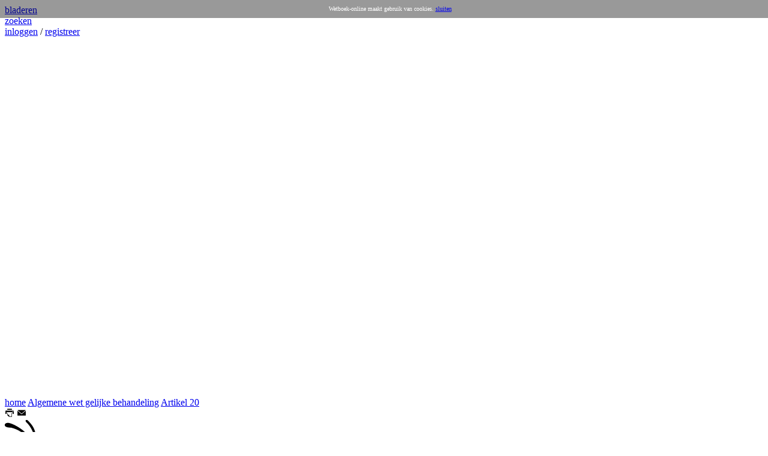

--- FILE ---
content_type: text/html; charset=utf-8
request_url: http://www.wetboek-online.nl/wet/Algemene%20wet%20gelijke%20behandeling/Artikel%2020.html
body_size: 13090
content:

<!DOCTYPE html PUBLIC "-//W3C//DTD XHTML 1.0 Transitional//EN" "http://www.w3.org/TR/xhtml1/DTD/xhtml1-transitional.dtd">
<html xmlns="http://www.w3.org/1999/xhtml">
<head>
<meta name="keywords" content="Algemene,wet,gelijke,behandeling,Artikel,20,1,De,Commissie,brengt,jaarlijks,verslag,uit,van,haar,werkzaamheden,en,maakt,dit,verslag,openbaar.,Zij,zendt,dit,verslag,in,ieder,geval,aan,Onze,Ministers,wie,het,aangaat,en,aan,de,adviesorganen,die,het,aangaat.,2,De,Commissie,stelt,te,rekenen,vanaf,het,tijdstip,waarop,deze,wet,in,werkin advocaat, advocaten, artikel, artikelen, belasting, belastingdienst, belastingen, belastingrecht, bestuursrecht, bladeren, civielrecht, civielrechtelijk, consumentenrecht, echtscheidingsrecht, faculteit, familierecht, fiscaal, fiscaalrecht, fiscalist, gerechtshof, gerechtshoven, hoge raad, hogeraad, huurrecht, juridisch, jurisprudentie, jurist, juristen, kamer, legaal, legal, legaliteit, legitiem, legitimeren, ljn, ljnindex, macht, mediate, mediation, mediator, meervoudige, nederland, nederlands, notariaat, notarieelrecht, notaris, notarissen, online, personenrecht, politierechter, privaat, privaatrecht, privaatrechtelijk, professional, professionals, raadsman, raadsvrouw, recht, rechtbank, rechtbanken, rechten, rechtenstudenten, rechtenstudie, rechter, rechterlijke, rechters, rechts, rechtsbijstand, rechtsgeleerdheid, rechtspraak, regelgeving, snel, strafrecht, strafrechtelijk, strafrechter, student, studenten, subsidie, subsidies, uitspraak, uitspraken, universiteit, universiteiten, verbintenissenrecht, vergunning, vergunningen, verwijzingen, wet, wetboek, wetboeken, wetboekonline, wetboek-online, wetbundel, wetgever, wetgeving, wetsartikel, wetsartikelen, wettekst, wetteksten, wetten, zoek, zoeken " />
<meta name="description" content="Algemene wet gelijke behandeling  Artikel 20 1 De Commissie brengt jaarlijks verslag uit van haar werkzaamheden en maakt dit verslag openbaar. Zij zendt dit verslag in ieder geval aan Onze Ministers wie het aangaat en aan de adviesorganen die het aangaat. 2 De Commissie stelt, te rekenen vanaf het tijdstip waarop deze wet in werkin " />
<meta name="guid" content="IS4GUIDPCI1325792Z5067T4B4B1350M00000000X0" />

<meta http-equiv="Content-Type" content="text/html; charset=utf-8" />
<meta name="language" content="nl" />
<meta name="google-site-verification" content="Mw0foS8-ynDBQnWuufTzkSRbKnTza4J6bwubbf6ddhY" />
<script src="/export/82/823e32ZjvY7VnFEm1.js" type="text/javascript"></script>
<script src="/export/78/783e32xznH3jqhrfu.js" type="text/javascript"></script>


<link href="http://www.wetboek-online.nl/site/css_default.css" rel="stylesheet" type="text/css" media="screen" >
<link href="http://www.wetboek-online.nl/site/css_print.css" rel="stylesheet" type="text/css" media="print" >


<title>Wetboek-online.nl | Algemene wet gelijke behandeling | Artikel 20</title>
<link rel="shortcut icon" href="/app/attach/xTQCwxDU/20169938/36a3b1a28ad531e555993111540e2e6b/favicon.ico">
<link rel="shortcut icon" href="/export/e4/e45232pUPs1xtJVZz.gif" type="image/gif" >




<script type="text/javascript">
var gaJsHost = (("https:" == document.location.protocol) ? "https://ssl." : "http://www.");
document.write(unescape("%3Cscript src='" + gaJsHost + "google-analytics.com/ga.js' type='text/javascript'%3E%3C/script%3E"));
</script>
<script type="text/javascript">
try {
var pageTracker = _gat._getTracker("UA-11898260-1");
pageTracker._trackPageview();
} catch(err) {}</script>
	
<link rel="shortcut icon" href="/export/eb/ebc4339x2Z4QG6CM0.ico" /><link rel="icon" type="image/x-icon" href="/export/eb/ebc4339x2Z4QG6CM0.ico" /></head>
<body>

<div id="cookies" style="display:block; background: rgba(0, 0, 0, 0.4);  position:fixed; top:0; left:0; width:100%; z-index:99; text-align:center; line-height:30px; padding:0 0 0 10px; font-size:10px;">
    <div style="width:100%; height:30px; display:block; color:#fff;">Wetboek-online maakt gebruik van cookies. <a href="#" class="js-cookie-consent">sluiten</a></div>      
</div>  

<script type="text/javascript"> 
    $(function(){
        $('.js-cookie-consent').click(function(e){
console.log('test');
            e.preventDefault();
            setAjaxCookie();
        });
    });

    function setAjaxCookie(){
        $.ajax({
            url: 'http://www.wetboek-online.nl/site/ajax_cookie_set.html', 
            success: function(){
                location.reload();
            }
        });
    }
</script>


<div id="feedback" onclick="lightbox('http://www.wetboek-online.nl/site/mailwebmaster.html'); return false;" title="Geef uw feedback en help ons Wetboek Online te verbeteren." alt="Geef uw feedback en help ons Wetboek Online te verbeteren."></div>

<div id="main">
	<div id="top">
		<div class="logo" onclick="document.location.href='/site/home.html'"></div>
		<div class="stripe"></div>
		<a class="menu " href="/site/bladeren.html">bladeren </a>
		<div class="stripe"></div>
		<a class="menu " href="/site/zoeken.html">zoeken</a>
		<div class="stripe"></div>
		
		<div class="top_right">
			
				<a class="" href="/site/login.html">inloggen</a> / 
				<a class="menu_item " href="/site/administratie/registreer.htm">registreer</a>
			
			
		</div>
	</div>
	<div id="midWrapper">	
		<div id="rightBannerHolder">
			

			<div id="rightBanner"><div id="debugdiv"></div>
<script type="text/javascript">
	<!--
	google_ad_client = "pub-3957609486180541";
	/* 120x600, gemaakt 22-2-10 */
	google_ad_slot = "1682081560";
	google_ad_width = 120;
	google_ad_height = 600;
	//-->
</script>
<script type="text/javascript" src="https://pagead2.googlesyndication.com/pagead/show_ads.js"></script>
</div>
		</div>
		<div id="mid">
			<div class="crumb"><a href="/site/home.html">home</a>
<a href="/wet/Algemene wet gelijke behandeling.html">Algemene wet gelijke behandeling</a>
<a href="/wet/Algemene wet gelijke behandeling/Artikel 20.html">Artikel 20</a>
			<div class="buttons">
				<a title="Print deze pagina" href="javascript:print();"><img alt="print" border="0" id="IS4GUIDPCI132593AZ4950T4B435BD5MA7E276B4X0" src="/export/3a/3a59326C0pSyGictl.png" style="" title="print" /></a>
				<a href="#" title="Stuur deze pagina door naar een vriend" alt="Stuur deze pagina door naar een vriend" onclick="lightbox('http://www.wetboek-online.nl/site/mailafriend.html'); return false;"><img alt="mailafriend" border="0" id="IS4GUIDPCI132592FZ4950T4B435C30M996494AFX0" src="/export/2f/2f5932wkxbHkk7jtG.png" style="" title="mailafriend" /></a>
			</div>	
			</div>
			<div class="content"><div id="blacklogo"><img alt="logo-zwart" border="0" id="IS4GUIDPCI13259ADZ494AT4B436299MBD38752AX0" src="/export/ad/ad59329DJKqloqcjh.jpeg" style="" title="logo-zwart" /></div>
<style type="text/css">

	ul.toc li.artikel{display:none;}
	#jurisprudentie{list-style:none; width:550px; }
         dl.wetindex { font-family: verdana; font-size: 80%; }
  dl.wetindex dt { background: #449fd3; font-weight: bold; font-size: 120%;  }
  dl.wetindex a { text-decoration: none; }
  div.outer_boek,
  div.outer_titel,
  div.outer_hoofdstuk,
  div.outer_artikel,
  div.outer_dummy { font-weight: bold; margin-top:15px;}
  a.boek  { font-size: 150%; }
  a.titel { font-size: 140%; margin-top:15px;}
  a.hoofdstuk { font-size: 130%; }
  a.artikel { font-size: 120%; }
  div.hfdbullet,
  div.ledensub,
  div.ledensubsub,
  div.leden {        width:  96%; float: left; }
  div.ledensubsub {  width:  95%; }
  div.number_hfdbullet,
  div.number_ledensub,
  div.number_ledensubsub,
  div.number_leden { width:   3%; float: left; text-align: left; padding-right: 5px; display: block;  }
  div.outer_leden {  width: 100%; border-bottom: 1px solid #EEEEEE; } /* this just here to fix some weird behaviour with outer_hfdbullet.... */
  div.outer_ledensub { padding-left: 2em; }
  div.outer_ledensubsub { padding-left: 3em; }
  div.outer_ledensubsub { padding-left: 5em; }
  div.contents { display: inline; width: 65%; float: left; font-family: Verdana; }
  div.outer_ledenintro { padding-top: .5em; padding-bottom: .5em; clear:left;}
  div.outer_wetboek { margin-bottom: 1em; font-weight: bold; font-family: sans-serif; font-size: 180%; line-height:125%; }
  div.outer_artikel { margin-bottom: 1em; margin-top: 1.5em; }
  div.outer_artikel:hover {text-decoration:underline;}
  div.outer_hfdbullet { font-weight: bold; font-size: 125%; padding-top: 2em; padding-bottom: 1em; }
  br { clear: both; }
  div.toc a{text-decoration: none;  }
  div.toc a:hover{text-decoration: underline;}
  div.toc { width: 300px; float: right; font-size: 10px; margin: 0 15px 0 0;}
  ul.toc { width: 300px; float: left; font-size: 10px; margin-left: 0; padding-left: 1em; display:block;}
  ul.toc li { list-style: none;  display:block; width:260px;}
  ul.toc li.wetboek, li.boek, li.titel, li.hoofdstuk a{font-weight:bold;}
  ul.toc li.wetboek	{padding-left:8px; font-size:14px; line-height:20px;}
  ul.toc li.boek		{padding-left:16px; font-size:13px; line-height:19px;}
  ul.toc li.hoofdstuk 	{padding-left:24px; font-size:12px; line-height:18px;}
  ul.toc li.titel		{padding-left:32px; font-size:11px; line-height:15px; font-style:italic;}
  ul.toc li.artikel		{padding-left:40px; line-height:14px;}


  div.contents a{color:#2E3033; text-decoration:none;}

  div.contents a.link_artikel{color:#309DCF;text-decoration:underline;} 
  div.contents a.link_artikel:hover{text-decoration:underline;} 

  div.contents pre {
      font-family: verdana, sans-serif;
      white-space: pre-wrap;
     /*
      white-space: -moz-pre-wrap;
      white-space: -pre-wrap;
      white-space: -0-pre-wrap;
     */
      word-wrap: break-word;
  }
  div.contents pre p {
      margin: 5px;
      padding-left: 40px;
  }
  div.contents pre div.ljnsub {
      float: left; 
      padding-left: 20px;
  }
  div.contents table, td, tr{border:none; padding:3px;}
  table td{padding:3px;}


  div#topLink{position:absolute; text-align:right;  height:15px; width:30px; margin:0 0 0 960px;}

</style>
<div class="padding">
	<h1><a href="/wet/Algemene%20wet%20gelijke%20behandeling.html" >Algemene wet gelijke behandeling</a></h1>
<div class='toc request_article' ><ul class='toc' >
<li class='artikel depth_0'><a href="#136">Artikel&nbsp;20 </a></li>
</ul></div>
<div class='contents' ><a name="0" class="" ><div class='outer_' >&nbsp;</div></a>
<br class='artikel' />
<a name="136" class="artikel link_artikel" href="/wet/Algemene wet gelijke behandeling/20.html" ><div class='outer_artikel' >Artikel&nbsp;20 </div></a>
<a name="137" class="leden" ><div class='outer_leden' ><div class="number_leden" >1</div> <div class='leden' >De Commissie brengt jaarlijks verslag uit van haar werkzaamheden en maakt dit verslag openbaar. Zij zendt dit verslag in ieder geval aan Onze Ministers wie het aangaat en aan de adviesorganen die het aangaat.  </div></div></a>
<a name="138" class="leden" ><div class='outer_leden' ><div class="number_leden" >2</div> <div class='leden' > De Commissie stelt, te rekenen vanaf het tijdstip waarop deze wet in werking is getreden, telkens na verloop van vijf jaar een rapport op van haar bevindingen ten aanzien van de werking in de praktijk van deze wet, de Wet gelijke behandeling van mannen en vrouwen en artikel 646 van Boek 7 van het Burgerlijk Wetboek. Zij zendt dit rapport aan Onze Minister van Binnenlandse Zaken.  </div></div></a>
</div>
	<br clear="both">
	<br>
	<h2>Jurisprudentie bij dit artikel</h2>
	<ul id="jurisprudentie">	
		<!--#if '0' eq '50' -->
	<li>Hieronder wordt een selectie van de bijbehorende jurisprudentie getoond.<br /><br /></li>
<!--#end if --><li>Geen resultaten gevonden voor de door u opgegeven zoek termen.
</li>&nbsp;
	</ul>
</div>
<br clear="both" /></div>
			<div id="footer"><style>
	#footerBar{height:11px; margin:14px 0 5px 0; background-color:#eeeeee;}
	#footerContent{ width:500px; float:right; text-align:right;font-weight:bold; font-size:11px; font-family:Helvetica, sans-serif; font-size:9px; }
	#footerContent a{text-decoration:none; margin:0 0 0 8px; }
	.amp {font-family:Palatino,serif;
font-size:14px;
font-style:italic;}
	#footerBottomBar{width: 478px; float:right; height:3px; margin:5px 0 20px 0; background-color:#eeeeee;}
	#footerLeft{float:left; width:100px; height:50px; text-align:left;}
</style>

<div id="footerBar"></div>
<div id="footerLeft">
</div>
<div id="footerContent">
	<a href="/site/overons.html">OVER ONS</a>
	<a href="/site/adverteren.html">ADVERTEREN</a>
	<a href="/site/sitemap.html">SITEMAP</a>
	<a href="/site/links.html">LINKS</a>
	<a href="/site/vraagenantwoord.html">FAQ</a>
	<a href="/site/voorwaarden.html">GEBRUIKSVOORWAARDEN</a>
	<a href="/site/privacy.html">PRIVACY</a>
	<a href="/site/contact.html">CONTACT</a>
	<div id="footerBottomBar"></div>
</div></div>
			<br clear="both" />
		</div>
	</div>	
</div>
	
</body>
</html><!-- // V6.11 -->  

--- FILE ---
content_type: text/html; charset=utf-8
request_url: http://www.wetboek-online.nl/site/css_default.css
body_size: 7192
content:
<html><head><!-- [base64] --><style type="text/css" >body,td { font-family: tahoma; font-size: 13px; color: #444444; }</style></head><body bgcolor="#ffffff" onload="bootClient();"><script type="text/javascript" >

var isNS4 = false;
var isIE4 = false;
var isIE5 = false;
var isNS6 = false;
var isDOM = false;

isNS4 = (document.layers) ? true : false;
isIE4 = (document.all && !document.getElementById) ? true : false;
isIE5 = (document.all && document.getElementById) ? true : false;
isNS6 = (!document.all && document.getElementById) ? true : false;
isDOM = document.getElementById ? true : false;
isIE = (isIE4 | isIE5) ? true : false;

function canvasWidth() {
	if(isDOM | isIE) return window.screen.availWidth;
	return 800;
}

function canvasHeight() {
	if(isDOM | isIE) return window.screen.availHeight;
	return 600;
}

function tzOffset() {
        var ctprobe=new Date();
        return ctprobe.getTimezoneOffset();

}

function flashVersion(){
	var version = -1;
	var axo;
	var e;
	var isIE  = (navigator.appVersion.indexOf("MSIE") != -1) ? true : false;
	var isWin = (navigator.appVersion.toLowerCase().indexOf("win") != -1) ? true : false;
	var isOpera = (navigator.userAgent.indexOf("Opera") != -1) ? true : false;

	if (navigator.plugins != null && navigator.plugins.length > 0) {
		if (navigator.plugins["Shockwave Flash 2.0"] || navigator.plugins["Shockwave Flash"]) {
			var swVer2 = navigator.plugins["Shockwave Flash 2.0"] ? " 2.0" : "";
			var flashDescription = navigator.plugins["Shockwave Flash" + swVer2].description;
			var descArray = flashDescription.split(" ");
			var tempArrayMajor = descArray[2].split(".");
			var versionMajor = tempArrayMajor[0];
			var versionMinor = tempArrayMajor[1];
			if ( descArray[3] != "" ) {
				tempArrayMinor = descArray[3].split("r");
			} else {
				tempArrayMinor = descArray[4].split("r");
			}
			var versionRevision = tempArrayMinor[1] > 0 ? tempArrayMinor[1] : 0;
			var version = versionMajor + "." + versionMinor + "." + versionRevision;
		}
	}
	else if (navigator.userAgent.toLowerCase().indexOf("webtv/2.6") != -1) version = 4;
	else if (navigator.userAgent.toLowerCase().indexOf("webtv/2.5") != -1) version = 3;
	else if (navigator.userAgent.toLowerCase().indexOf("webtv") != -1) version = 2;
	else if ( isIE && isWin && !isOpera ) {
		try {
			axo = new ActiveXObject("ShockwaveFlash.ShockwaveFlash.7");
			version = axo.GetVariable("$version");
		} catch (e) {
		}

		if (!version)
		{
			try {
				// version will be set for 6.X players only
				axo = new ActiveXObject("ShockwaveFlash.ShockwaveFlash.6");
				version = "6.0.21.0";
				axo.AllowScriptAccess = "always";
				version = axo.GetVariable("$version");

			} catch (e) {
			}
		}

		if (!version)
		{
			try {
				// version will be set for 4.X or 5.X player
				axo = new ActiveXObject("ShockwaveFlash.ShockwaveFlash.3");
				version = axo.GetVariable("$version");
			} catch (e) {
			}
		}

		if (!version)
		{
			try {
				// version will be set for 3.X player
				axo = new ActiveXObject("ShockwaveFlash.ShockwaveFlash.3");
				version = 3;
			} catch (e) {
			}
		}

		if (!version)
		{
			try {
				// version will be set for 2.X player
				axo = new ActiveXObject("ShockwaveFlash.ShockwaveFlash");
				version = "2.0.0.11";
				version = 2;
			} catch (e) {
				flasgVer = -1;
			}
		}

	}
	return version;
}

function bootClient() {
        var url  = "/site/$CB$d1e30bdd:62ce71e7:48662687:43922967:1769907507268:d00516c0:SCRIPT?flashVersion=" + flashVersion() + '&canvasWidth='  + canvasWidth() + '&canvasHeight='+ canvasHeight() + '&tzOffset='+ tzOffset();
        var referer = document.referrer.replace( new RegExp("IS4\w+=\w+&?","gm"),"");
            url += '&ref='+ escape(document.referrer);
	if(isDOM) {
		try {
			document.location = url;
			return true;
		} catch(e) {
			url = url + "&framed=1";
		}
		window.open(url,"Caret");
	} else {
		document.location = url;
	}
}




</script>
            <noscript>
                <img src="/site/$CB$d1e30bdd:62ce71e7:48662687:43922967:1769907507268:d00516c0:IMG" border="0" />
                <p style="padding-left: 80px; " ><img src="/icons/flags/uk.png" border="0" /> Please note! Javascript and/or cookies must be enabled for this site to perform correctly - click <a href="/cms/BrowserCompatibility">here</a> for more information or press the button below to continue anyway.</p>
                <p style="padding-left: 80px; " ><img src="/icons/flags/nl.png" border="0" /> Let op! Javascript en/of cookies zijn uitgeschakeld in uw browser waardoor sommige onderdelen van deze site niet correct kunnen werken - klik <a href="/cms/BrowserCompatibility">hier</a> voor meer informatie of druk op de knop hieronder om de site te openen.</p>
                <p style="padding-left: 80px; " ><img src="/icons/flags/es.png" border="0" /> Nota! Para poder disfrutar de algunos de los contenidos de eso sitio, necesita tener JavaScript y cookies activados. Pulse <a href="/cms/BrowserCompatibility">aqui</a> para mas informacion o pulse el boton abajo para continuar.</p>
                <p style="padding-left: 80px; " ><img src="/icons/flags/fr.png" border="0" /> Note! Pour acceder a certains contenus de ce site web et en profiter au maximum, vous devez activer JavaScript y cookies. Pour de plus amples informations veuillez vous reporter a la section <a href="/cms/BrowserCompatibility">aqui</a> ou cliquez sur le bouton au dessous a continuer.</p>
                <p style="padding-left: 80px; " ><img src="/icons/flags/de.png" border="0" /> Diese Seite braucht Javascript und Cookies um vollstaendig zu funktionieren. Fuer weitere Informationen clicken Sie <a href="/cms/BrowserCompatibility">hier</a> oder Klicken Sie den Knopf unten um fortzusetzen.</p>
                <p style="padding-left: 80px; " ><form method="post" name="f" action="/site/$CB$d1e30bdd:62ce71e7:48662687:43922967:1769907507268:d00516c0:" ><input type="submit" style="font: tahoma; width: 200px; height: 40px;" name="reload" value="http://www.wetboek-online.nl/" /></form></p>
            </noscript>
        </body></html>

--- FILE ---
content_type: text/html; charset=utf-8
request_url: https://www.google.com/recaptcha/api2/aframe
body_size: 269
content:
<!DOCTYPE HTML><html><head><meta http-equiv="content-type" content="text/html; charset=UTF-8"></head><body><script nonce="HLf-dnU2Rv4PB8ZEDwfbkQ">/** Anti-fraud and anti-abuse applications only. See google.com/recaptcha */ try{var clients={'sodar':'https://pagead2.googlesyndication.com/pagead/sodar?'};window.addEventListener("message",function(a){try{if(a.source===window.parent){var b=JSON.parse(a.data);var c=clients[b['id']];if(c){var d=document.createElement('img');d.src=c+b['params']+'&rc='+(localStorage.getItem("rc::a")?sessionStorage.getItem("rc::b"):"");window.document.body.appendChild(d);sessionStorage.setItem("rc::e",parseInt(sessionStorage.getItem("rc::e")||0)+1);localStorage.setItem("rc::h",'1769907508756');}}}catch(b){}});window.parent.postMessage("_grecaptcha_ready", "*");}catch(b){}</script></body></html>